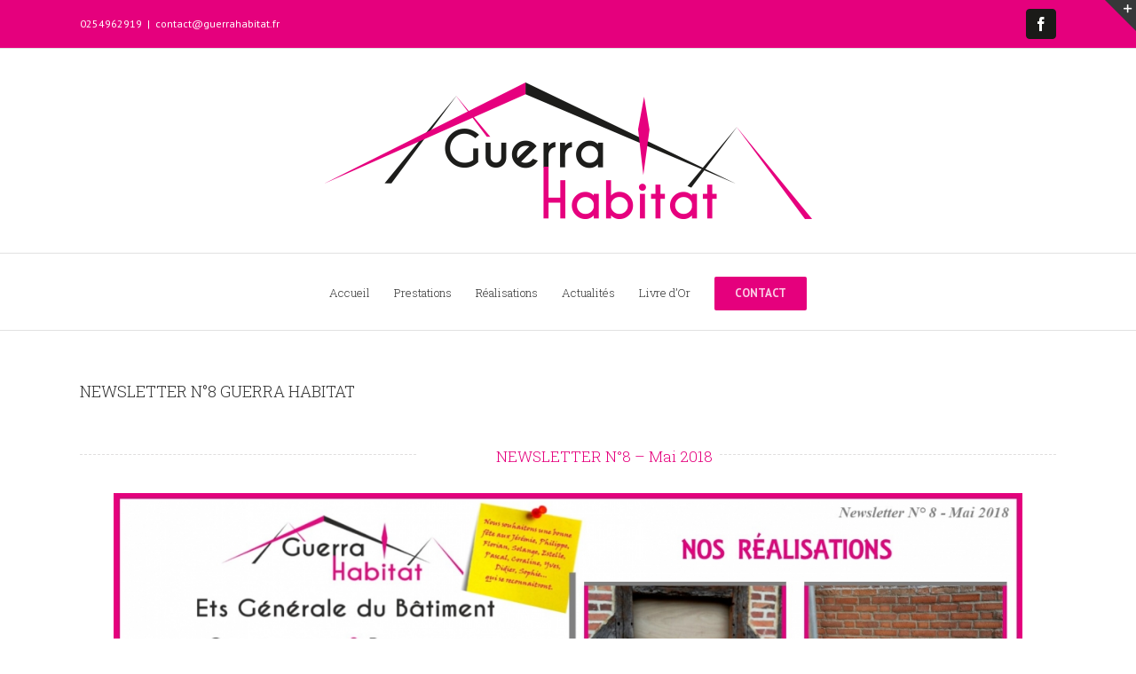

--- FILE ---
content_type: text/html; charset=UTF-8
request_url: http://guerrahabitat.fr/2018/06/01/newsletter-n8-guerra-habitat/
body_size: 9546
content:
<!DOCTYPE html>
<html class="" lang="fr-FR" prefix="og: http://ogp.me/ns# fb: http://ogp.me/ns/fb#">
<head>
	
	<meta http-equiv="Content-Type" content="text/html; charset=utf-8"/>

	
	<!--[if lte IE 8]>
	<script type="text/javascript" src="http://guerrahabitat.fr/wp-content/themes/Avada/assets/js/html5shiv.js"></script>
	<![endif]-->

	
	<meta name="viewport" content="width=device-width, initial-scale=1" />
	<title>NEWSLETTER N°8 GUERRA HABITAT &#8211; Guerra Habitat</title>
						<script>
							/* You can add more configuration options to webfontloader by previously defining the WebFontConfig with your options */
							if ( typeof WebFontConfig === "undefined" ) {
								WebFontConfig = new Object();
							}
							WebFontConfig['google'] = {families: ['Roboto+Slab:300', 'PT+Sans:400,700']};

							(function() {
								var wf = document.createElement( 'script' );
								wf.src = 'https://ajax.googleapis.com/ajax/libs/webfont/1.5.3/webfont.js';
								wf.type = 'text/javascript';
								wf.async = 'true';
								var s = document.getElementsByTagName( 'script' )[0];
								s.parentNode.insertBefore( wf, s );
							})();
						</script>
						<link rel='dns-prefetch' href='//s.w.org' />
<link rel="alternate" type="application/rss+xml" title="Guerra Habitat &raquo; Flux" href="http://guerrahabitat.fr/feed/" />
<link rel="alternate" type="application/rss+xml" title="Guerra Habitat &raquo; Flux des commentaires" href="http://guerrahabitat.fr/comments/feed/" />
			<!-- For iPad Retina display -->
			<link rel="apple-touch-icon-precomposed" sizes="144x144" href="">
		
		<meta property="og:title" content="NEWSLETTER N°8 GUERRA HABITAT"/>
		<meta property="og:type" content="article"/>
		<meta property="og:url" content="http://guerrahabitat.fr/2018/06/01/newsletter-n8-guerra-habitat/"/>
		<meta property="og:site_name" content="Guerra Habitat"/>
		<meta property="og:description" content="NEWSLETTER N°8 - Mai 2018"/>

									<meta property="og:image" content="http://guerrahabitat.fr/wp-content/uploads/2018/08/Mètre.jpg"/>
							<script type="text/javascript">
			window._wpemojiSettings = {"baseUrl":"https:\/\/s.w.org\/images\/core\/emoji\/11.2.0\/72x72\/","ext":".png","svgUrl":"https:\/\/s.w.org\/images\/core\/emoji\/11.2.0\/svg\/","svgExt":".svg","source":{"concatemoji":"http:\/\/guerrahabitat.fr\/wp-includes\/js\/wp-emoji-release.min.js?ver=5.1.21"}};
			!function(e,a,t){var n,r,o,i=a.createElement("canvas"),p=i.getContext&&i.getContext("2d");function s(e,t){var a=String.fromCharCode;p.clearRect(0,0,i.width,i.height),p.fillText(a.apply(this,e),0,0);e=i.toDataURL();return p.clearRect(0,0,i.width,i.height),p.fillText(a.apply(this,t),0,0),e===i.toDataURL()}function c(e){var t=a.createElement("script");t.src=e,t.defer=t.type="text/javascript",a.getElementsByTagName("head")[0].appendChild(t)}for(o=Array("flag","emoji"),t.supports={everything:!0,everythingExceptFlag:!0},r=0;r<o.length;r++)t.supports[o[r]]=function(e){if(!p||!p.fillText)return!1;switch(p.textBaseline="top",p.font="600 32px Arial",e){case"flag":return s([55356,56826,55356,56819],[55356,56826,8203,55356,56819])?!1:!s([55356,57332,56128,56423,56128,56418,56128,56421,56128,56430,56128,56423,56128,56447],[55356,57332,8203,56128,56423,8203,56128,56418,8203,56128,56421,8203,56128,56430,8203,56128,56423,8203,56128,56447]);case"emoji":return!s([55358,56760,9792,65039],[55358,56760,8203,9792,65039])}return!1}(o[r]),t.supports.everything=t.supports.everything&&t.supports[o[r]],"flag"!==o[r]&&(t.supports.everythingExceptFlag=t.supports.everythingExceptFlag&&t.supports[o[r]]);t.supports.everythingExceptFlag=t.supports.everythingExceptFlag&&!t.supports.flag,t.DOMReady=!1,t.readyCallback=function(){t.DOMReady=!0},t.supports.everything||(n=function(){t.readyCallback()},a.addEventListener?(a.addEventListener("DOMContentLoaded",n,!1),e.addEventListener("load",n,!1)):(e.attachEvent("onload",n),a.attachEvent("onreadystatechange",function(){"complete"===a.readyState&&t.readyCallback()})),(n=t.source||{}).concatemoji?c(n.concatemoji):n.wpemoji&&n.twemoji&&(c(n.twemoji),c(n.wpemoji)))}(window,document,window._wpemojiSettings);
		</script>
		<style type="text/css">
img.wp-smiley,
img.emoji {
	display: inline !important;
	border: none !important;
	box-shadow: none !important;
	height: 1em !important;
	width: 1em !important;
	margin: 0 .07em !important;
	vertical-align: -0.1em !important;
	background: none !important;
	padding: 0 !important;
}
</style>
	<link rel='stylesheet' id='contact-form-7-css'  href='http://guerrahabitat.fr/wp-content/plugins/contact-form-7/includes/css/styles.css?ver=5.1.1' type='text/css' media='all' />
<link rel='stylesheet' id='reviewer-photoswipe-css'  href='http://guerrahabitat.fr/wp-content/plugins/reviewer/public/assets/css/photoswipe.css?ver=3.16.0' type='text/css' media='all' />
<link rel='stylesheet' id='dashicons-css'  href='http://guerrahabitat.fr/wp-includes/css/dashicons.min.css?ver=5.1.21' type='text/css' media='all' />
<link rel='stylesheet' id='reviewer-public-css'  href='http://guerrahabitat.fr/wp-content/plugins/reviewer/public/assets/css/reviewer-public.css?ver=3.16.0' type='text/css' media='all' />
<link rel='stylesheet' id='avada-stylesheet-css'  href='http://guerrahabitat.fr/wp-content/themes/Avada/style.css?ver=4.0.3' type='text/css' media='all' />
<!--[if lte IE 9]>
<link rel='stylesheet' id='avada-shortcodes-css'  href='http://guerrahabitat.fr/wp-content/themes/Avada/shortcodes.css?ver=4.0.3' type='text/css' media='all' />
<![endif]-->
<link rel='stylesheet' id='fontawesome-css'  href='http://guerrahabitat.fr/wp-content/themes/Avada/assets/fonts/fontawesome/font-awesome.css?ver=4.0.3' type='text/css' media='all' />
<!--[if lte IE 9]>
<link rel='stylesheet' id='avada-IE-fontawesome-css'  href='http://guerrahabitat.fr/wp-content/themes/Avada/assets/fonts/fontawesome/font-awesome.css?ver=4.0.3' type='text/css' media='all' />
<![endif]-->
<!--[if lte IE 8]>
<link rel='stylesheet' id='avada-IE8-css'  href='http://guerrahabitat.fr/wp-content/themes/Avada/assets/css/ie8.css?ver=4.0.3' type='text/css' media='all' />
<![endif]-->
<!--[if IE]>
<link rel='stylesheet' id='avada-IE-css'  href='http://guerrahabitat.fr/wp-content/themes/Avada/assets/css/ie.css?ver=4.0.3' type='text/css' media='all' />
<![endif]-->
<link rel='stylesheet' id='avada-iLightbox-css'  href='http://guerrahabitat.fr/wp-content/themes/Avada/ilightbox.css?ver=4.0.3' type='text/css' media='all' />
<link rel='stylesheet' id='avada-animations-css'  href='http://guerrahabitat.fr/wp-content/themes/Avada/animations.css?ver=4.0.3' type='text/css' media='all' />
<link rel='stylesheet' id='avada-dynamic-css-css'  href='//guerrahabitat.fr/wp-content/uploads/avada-styles/avada-12390.css?timestamp=1706742873&#038;ver=5.1.21' type='text/css' media='all' />
<script type='text/javascript' src='http://guerrahabitat.fr/wp-includes/js/jquery/jquery.js?ver=1.12.4'></script>
<script type='text/javascript' src='http://guerrahabitat.fr/wp-includes/js/jquery/jquery-migrate.min.js?ver=1.4.1'></script>
<link rel='https://api.w.org/' href='http://guerrahabitat.fr/wp-json/' />
<link rel="EditURI" type="application/rsd+xml" title="RSD" href="http://guerrahabitat.fr/xmlrpc.php?rsd" />
<link rel="wlwmanifest" type="application/wlwmanifest+xml" href="http://guerrahabitat.fr/wp-includes/wlwmanifest.xml" /> 
<meta name="generator" content="WordPress 5.1.21" />
<link rel="canonical" href="http://guerrahabitat.fr/2018/06/01/newsletter-n8-guerra-habitat/" />
<link rel='shortlink' href='http://guerrahabitat.fr/?p=12390' />
<link rel="alternate" type="application/json+oembed" href="http://guerrahabitat.fr/wp-json/oembed/1.0/embed?url=http%3A%2F%2Fguerrahabitat.fr%2F2018%2F06%2F01%2Fnewsletter-n8-guerra-habitat%2F" />
<link rel="alternate" type="text/xml+oembed" href="http://guerrahabitat.fr/wp-json/oembed/1.0/embed?url=http%3A%2F%2Fguerrahabitat.fr%2F2018%2F06%2F01%2Fnewsletter-n8-guerra-habitat%2F&#038;format=xml" />

<!-- WP Content Copy Protection script by Rynaldo Stoltz Starts -->


<noscript>
    <div style="position:fixed; top:0px; left:0px; z-index:3000; height:100%; width:100%; background-color:#FFFFFF">
    <div style="font-family: Trebuchet MS; font-size: 14px; background-color:#FFF000; padding: 10pt;">Oops! It appears that you have disabled your Javascript. In order for you to see this page as it is meant to appear, we ask that you please re-enable your Javascript!</div></div>
</noscript>


<script type="text/javascript">
function disableSelection(e){if(typeof e.onselectstart!="undefined")e.onselectstart=function(){return false};else if(typeof e.style.MozUserSelect!="undefined")e.style.MozUserSelect="none";else e.onmousedown=function(){return false};e.style.cursor="default"}window.onload=function(){disableSelection(document.body)}
</script>

<script type="text/javascript">
document.oncontextmenu=function(e){var t=e||window.event;var n=t.target||t.srcElement;if(n.nodeName!="A")return false};
document.ondragstart=function(){return false};
</script>

<style type="text/css">
* : (input, textarea) {
	-webkit-touch-callout:none;
	-webkit-user-select:none;
}
</style>

<style type="text/css">
img {
	-webkit-touch-callout:none;
	-webkit-user-select:none;
}
</style>

<script type="text/javascript">
window.addEventListener("keydown",function(e){if(e.ctrlKey&&(e.which==65||e.which==66||e.which==67||e.which==70||e.which==73||e.which==80||e.which==83||e.which==85||e.which==86)){e.preventDefault()}});document.keypress=function(e){if(e.ctrlKey&&(e.which==65||e.which==66||e.which==70||e.which==67||e.which==73||e.which==80||e.which==83||e.which==85||e.which==86)){}return false}
/**
 * For mac we need to check metakey
 */
window.addEventListener("keydown",function(e){if( event.metaKey&&(e.which==65||e.which==66||e.which==67||e.which==70||e.which==73||e.which==80||e.which==83||e.which==85||e.which==86)){e.preventDefault()}});document.keypress=function(e){if(e.ctrlKey&&(e.which==65||e.which==66||e.which==70||e.which==67||e.which==73||e.which==80||e.which==83||e.which==85||e.which==86)){}return false}

</script>


<script type="text/javascript">
document.onkeydown=function(e){e=e||window.event;if(e.keyCode==123||e.keyCode==18){return false}}
</script>

<!-- WP Content Copy Protection script by Rynaldo Stoltz Ends  -->





























<!--[if IE 9]> <script>var _fusionParallaxIE9 = true;</script> <![endif]-->
	
	<!--[if lte IE 8]>
	<script type="text/javascript">
	jQuery(document).ready(function() {
	var imgs, i, w;
	var imgs = document.getElementsByTagName( 'img' );
	for( i = 0; i < imgs.length; i++ ) {
		w = imgs[i].getAttribute( 'width' );
		imgs[i].removeAttribute( 'width' );
		imgs[i].removeAttribute( 'height' );
	}
	});
	</script>

	<script src="http://guerrahabitat.fr/wp-content/themes/Avada/assets/js/excanvas.js"></script>

	<![endif]-->

	<!--[if lte IE 9]>
	<script type="text/javascript">
	jQuery(document).ready(function() {

	// Combine inline styles for body tag
	jQuery('body').each( function() {
		var combined_styles = '<style type="text/css">';

		jQuery( this ).find( 'style' ).each( function() {
			combined_styles += jQuery(this).html();
			jQuery(this).remove();
		});

		combined_styles += '</style>';

		jQuery( this ).prepend( combined_styles );
	});
	});
	</script>

	<![endif]-->

	<script type="text/javascript">
		var doc = document.documentElement;
		doc.setAttribute('data-useragent', navigator.userAgent);
	</script>

	
	</head>
<body class="post-template-default single single-post postid-12390 single-format-standard fusion-body no-tablet-sticky-header no-mobile-sticky-header no-mobile-slidingbar mobile-logo-pos-center layout-wide-mode menu-text-align-center mobile-menu-design-modern fusion-image-hovers fusion-show-pagination-text">
				<div id="wrapper" class="">
		<div id="home" style="position:relative;top:1px;"></div>
					<div id="slidingbar-area" class="slidingbar-area fusion-widget-area">
	<div id="slidingbar">
		<div class="fusion-row">
			<div class="fusion-columns row fusion-columns-3 columns columns-3">
																							<div class="fusion-column col-lg-4 col-md-4 col-sm-4">
						<div id="text-10" class="fusion-slidingbar-widget-column widget widget_text"><h4 class="widget-title">Nos Horaires</h4>			<div class="textwidget"><p>Du Lundi au Vendredi de 8h à<br />
12h et de 14h à 18h</p>
</div>
		<div style="clear:both;"></div></div>																			</div>
																				<div class="fusion-column col-lg-4 col-md-4 col-sm-4">
						<div id="contact_info-widget-3" class="fusion-slidingbar-widget-column widget contact_info"><h4 class="widget-title">Où sommes-nous ?</h4>
		<div class="contact-info-container">
							<p class="address">330 Rue Aristide Boucicaut ZAC du Pâtureau 41200 PRUNIERS EN SOLOGNE</p>
			
							<p class="phone">Phone: 02 54 96 29 19</p>
			
			
			
							<p class="email">Email: <a href="mailto:contact@guerrahabitat.fr">contact@guerrahabitat.fr</a></p>
			
							<p class="web">Web: <a href="http://guerrahabitat.fr">http://guerrahabitat.fr</a></p>
					</div>
		<div style="clear:both;"></div></div>																			</div>
																				<div class="fusion-column fusion-column-lastcol-lg-4 col-md-4 col-sm-4">
												</div>
																																								<div class="fusion-clearfix"></div>
			</div>
		</div>
	</div>
	<div class="sb-toggle-wrapper">
		<a class="sb-toggle" href="#"><span class="screen-reader-text">Toggle SlidingBar Area</span></a>
	</div>
</div>
				
		
			<div class="fusion-header-wrapper">
				<div class="fusion-header-v5 fusion-logo-center fusion-sticky-menu- fusion-sticky-logo- fusion-mobile-logo-1 fusion-mobile-menu-design-modern fusion-sticky-menu-only fusion-header-menu-align-center">
					
<div class="fusion-secondary-header">
	<div class="fusion-row">
					<div class="fusion-alignleft"><div class="fusion-contact-info">0254962919<span class="fusion-header-separator">|</span><a href="mailto:c&#111;ntac&#116;&#64;&#103;&#117;errah&#97;bi&#116;&#97;t.&#102;r">c&#111;ntac&#116;&#64;&#103;&#117;errah&#97;bi&#116;&#97;t.&#102;r</a></div></div>
							<div class="fusion-alignright"><div class="fusion-social-links-header"><div class="fusion-social-networks boxed-icons"><div class="fusion-social-networks-wrapper"><a  class="fusion-social-network-icon fusion-tooltip fusion-facebook fusion-icon-facebook" style="color:#ffffff;background-color:#1a1a18;border-color:#1a1a18;border-radius:4px;" href="https://www.facebook.com/Guerra-Habitat-1861924814035699/" target="_blank" data-placement="bottom" data-title="Facebook" data-toggle="tooltip" title="Facebook"><span class="screen-reader-text">Facebook</span></a></div></div></div></div>
			</div>
</div>
<div class="fusion-header-sticky-height"></div>
<div class="fusion-sticky-header-wrapper"> <!-- start fusion sticky header wrapper -->
	<div class="fusion-header">
		<div class="fusion-row">
			<div class="fusion-logo" data-margin-top="31px" data-margin-bottom="31px" data-margin-left="0px" data-margin-right="0px">
				<a class="fusion-logo-link" href="http://guerrahabitat.fr">
						<img src="//guerrahabitat.fr/wp-content/uploads/2016/09/LOGO-GHx2-1.png" width="567" height="168" alt="Guerra Habitat" class="fusion-logo-1x fusion-standard-logo" />

															<img src="//guerrahabitat.fr/wp-content/uploads/2016/09/LOGO-GHx2-1.png" width="567" height="168" alt="Guerra Habitat" style="max-height: 168px; height: auto;" class="fusion-standard-logo fusion-logo-2x" />
			
			<!-- mobile logo -->
											<img src="//guerrahabitat.fr/wp-content/uploads/2016/09/LOGO-GH_sticky-2.png" width="150" height="44" alt="Guerra Habitat" class="fusion-logo-1x fusion-mobile-logo-1x" />

														<img src="//guerrahabitat.fr/wp-content/uploads/2016/09/LOGO-GH_sticky-2.png" width="150" height="44" alt="Guerra Habitat" style="max-height: 44px; height: auto;" class="fusion-logo-2x fusion-mobile-logo-2x" />
							
			<!-- sticky header logo -->
					</a>
		</div>
					<div class="fusion-mobile-menu-icons">
							<a href="#" class="fusion-icon fusion-icon-bars"></a>
		
		
			</div>
		</div>
	</div>
	<div class="fusion-secondary-main-menu">
		<div class="fusion-row">
			<div class="fusion-main-menu"><ul id="menu-main" class="fusion-menu"><li  id="menu-item-11817"  class="menu-item menu-item-type-post_type menu-item-object-page menu-item-home menu-item-11817"  ><a  href="http://guerrahabitat.fr/"><span class="menu-text">Accueil</span></a></li><li  id="menu-item-11814"  class="menu-item menu-item-type-post_type menu-item-object-page menu-item-11814"  ><a  href="http://guerrahabitat.fr/prestations-2-2/"><span class="menu-text">Prestations</span></a></li><li  id="menu-item-11813"  class="menu-item menu-item-type-post_type menu-item-object-page menu-item-11813"  ><a  href="http://guerrahabitat.fr/realisations/"><span class="menu-text">Réalisations</span></a></li><li  id="menu-item-12008"  class="menu-item menu-item-type-post_type menu-item-object-page menu-item-12008"  ><a  href="http://guerrahabitat.fr/actualites/"><span class="menu-text">Actualités</span></a></li><li  id="menu-item-12282"  class="menu-item menu-item-type-post_type menu-item-object-page menu-item-12282"  ><a  href="http://guerrahabitat.fr/livre-dor/"><span class="menu-text">Livre d&rsquo;Or</span></a></li><li  id="menu-item-11815"  class="menu-item menu-item-type-post_type menu-item-object-page menu-item-11815 fusion-menu-item-button"  ><a  href="http://guerrahabitat.fr/contact/"><span class="menu-text fusion-button button-default button-medium">Contact</span></a></li></ul></div>

<div class="fusion-mobile-nav-holder"></div>

					</div>
	</div>
</div> <!-- end fusion sticky header wrapper -->
				</div>
				<div class="fusion-clearfix"></div>
			</div>
					
		<div id="sliders-container">
					</div>
				
							
		
		
						<div id="main" class="clearfix " style="">
			<div class="fusion-row" style="">
<div id="content" style="width: 100%;">

	
			<div id="post-12390" class="post post-12390 type-post status-publish format-standard has-post-thumbnail hentry category-newsletter">
									
			
																			
							<h2 class="entry-title">NEWSLETTER N°8 GUERRA HABITAT</h2>						<div class="post-content">
				<div class="fusion-fullwidth fullwidth-box fusion-fullwidth-1  fusion-parallax-none nonhundred-percent-fullwidth" style="border-color:#eae9e9;border-bottom-width: 0px;border-top-width: 0px;border-bottom-style: solid;border-top-style: solid;padding-bottom:20px;padding-top:20px;padding-left:;padding-right:;background-color:#ffffff;"><style type="text/css" scoped="scoped">.fusion-fullwidth-1 {
                            padding-left: px !important;
                            padding-right: px !important;
                        }</style><div class="fusion-row"><div class="fusion-title title fusion-title-center fusion-title-size-one" style="margin-top:0px;margin-bottom:30px;"><div class="title-sep-container title-sep-container-left"><div class="title-sep sep-single sep-dashed"></div></div><h1 class="title-heading-center">
<h3 style="text-align: center;"><span style="color: #e5007d;">NEWSLETTER N°8 &#8211; Mai 2018</span></h3>
</h1><div class="title-sep-container title-sep-container-right"><div class="title-sep sep-single sep-dashed"></div></div></div><div class="imageframe-align-center"><span class="fusion-imageframe imageframe-none imageframe-1 hover-type-none"> <img src="http://guerrahabitat.fr/wp-content/uploads/2018/06/Newsletter-Guerra-Habitat-N°8-Mai-2018-1024x724.jpg" alt="" width="1024" height="724"class="img-responsive wp-image-12391" srcset="http://guerrahabitat.fr/wp-content/uploads/2018/06/Newsletter-Guerra-Habitat-N°8-Mai-2018-200x141.jpg 200w, http://guerrahabitat.fr/wp-content/uploads/2018/06/Newsletter-Guerra-Habitat-N°8-Mai-2018-400x283.jpg 400w, http://guerrahabitat.fr/wp-content/uploads/2018/06/Newsletter-Guerra-Habitat-N°8-Mai-2018-600x424.jpg 600w, http://guerrahabitat.fr/wp-content/uploads/2018/06/Newsletter-Guerra-Habitat-N°8-Mai-2018-800x566.jpg 800w, http://guerrahabitat.fr/wp-content/uploads/2018/06/Newsletter-Guerra-Habitat-N°8-Mai-2018-1200x848.jpg 1200w, http://guerrahabitat.fr/wp-content/uploads/2018/06/Newsletter-Guerra-Habitat-N°8-Mai-2018.jpg 1754w" sizes="(max-width: 800px) 100vw, 1100px" /></span></div></div></div>
							</div>

							
	
			<span class="vcard" style="display: none;">
			<span class="fn">
				<a href="http://guerrahabitat.fr/author/admin/" title="Articles par Admin" rel="author">Admin</a>			</span>
		</span>
	
			<span class="updated" style="display:none;">
			2018-08-01T15:21:17+01:00		</span>
	
												
														



									</div>
		</div>
									</div>  <!-- fusion-row -->
			</div>  <!-- #main -->
			
			
			
			
										
				<div class="fusion-footer">

										
																
						<footer id="footer" class="fusion-footer-copyright-area fusion-footer-copyright-center">
							<div class="fusion-row">
								<div class="fusion-copyright-content">

											<div class="fusion-copyright-notice">
			<div>© Copyright 2016 -  Tous droits réservés - <a href="http://guerrahabitat.fr/mentions-legales/">Mentions Légales</a> -
 <a href="http://guerrahabitat.fr/conditionsgeneralesdeventes/">Conditions Générales de Vente</a></div>
		</div>
					<div class="fusion-social-links-footer">
				<div class="fusion-social-networks"><div class="fusion-social-networks-wrapper"><a  class="fusion-social-network-icon fusion-tooltip fusion-facebook fusion-icon-facebook" style="color:#46494a;" href="https://www.facebook.com/Guerra-Habitat-1861924814035699/" target="_blank" data-placement="top" data-title="Facebook" data-toggle="tooltip" title="Facebook"><span class="screen-reader-text">Facebook</span></a></div></div>			</div>
		
								</div> <!-- fusion-fusion-copyright-content -->
							</div> <!-- fusion-row -->
						</footer> <!-- #footer -->
									</div> <!-- fusion-footer -->
					</div> <!-- wrapper -->

				
		<a class="fusion-one-page-text-link fusion-page-load-link"></a>

		<!-- W3TC-include-js-head -->

				<!-- Root element of PhotoSwipe. Must have class pswp. -->
		<div class="pswp" tabindex="-1" role="dialog" aria-hidden="true">

		    <!-- Background of PhotoSwipe.
		         It's a separate element as animating opacity is faster than rgba(). -->
		    <div class="pswp__bg"></div>

		    <!-- Slides wrapper with overflow:hidden. -->
		    <div class="pswp__scroll-wrap">

		        <!-- Container that holds slides.
		            PhotoSwipe keeps only 3 of them in the DOM to save memory.
		            Don't modify these 3 pswp__item elements, data is added later on. -->
		        <div class="pswp__container">
		            <div class="pswp__item"></div>
		            <div class="pswp__item"></div>
		            <div class="pswp__item"></div>
		        </div>

		        <!-- Default (PhotoSwipeUI_Default) interface on top of sliding area. Can be changed. -->
		        <div class="pswp__ui pswp__ui--hidden">

		            <div class="pswp__top-bar">

		                <!--  Controls are self-explanatory. Order can be changed. -->

		                <div class="pswp__counter"></div>

		                <button class="pswp__button pswp__button--close" title="Close (Esc)"></button>

		                <button class="pswp__button pswp__button--share" title="Share"></button>

		                <button class="pswp__button pswp__button--fs" title="Toggle fullscreen"></button>

		                <button class="pswp__button pswp__button--zoom" title="Zoom in/out"></button>

		                <!-- Preloader demo http://codepen.io/dimsemenov/pen/yyBWoR -->
		                <!-- element will get class pswp__preloader-active when preloader is running -->
		                <div class="pswp__preloader">
		                    <div class="pswp__preloader__icn">
		                      <div class="pswp__preloader__cut">
		                        <div class="pswp__preloader__donut"></div>
		                      </div>
		                    </div>
		                </div>
		            </div>

		            <div class="pswp__share-modal pswp__share-modal--hidden pswp__single-tap">
		                <div class="pswp__share-tooltip"></div>
		            </div>

		            <button class="pswp__button pswp__button--arrow--left" title="Previous (arrow left)">
		            </button>

		            <button class="pswp__button pswp__button--arrow--right" title="Next (arrow right)">
		            </button>

		            <div class="pswp__caption">
		                <div class="pswp__caption__center"></div>
		            </div>

		        </div>

		    </div>

		</div>
		<script type='text/javascript'>
/* <![CDATA[ */
var wpcf7 = {"apiSettings":{"root":"http:\/\/guerrahabitat.fr\/wp-json\/contact-form-7\/v1","namespace":"contact-form-7\/v1"}};
/* ]]> */
</script>
<script type='text/javascript' src='http://guerrahabitat.fr/wp-content/plugins/contact-form-7/includes/js/scripts.js?ver=5.1.1'></script>
<script type='text/javascript'>
/* <![CDATA[ */
var rwpConstants = {"debugVue":""};
var reviewerReviewsOfSingleUser = {"ajax_nonce":"ac6d00ec84","ajax_url":"http:\/\/guerrahabitat.fr\/wp-admin\/admin-ajax.php","action":"rwp_reviews_of_single_user"};
var reviewerRatingObj = {"ajax_nonce":"615e84952e","ajax_url":"http:\/\/guerrahabitat.fr\/wp-admin\/admin-ajax.php","action":"rwp_ajax_action_rating"};
var reviewerJudgeObj = {"ajax_nonce":"f322a152b9","ajax_url":"http:\/\/guerrahabitat.fr\/wp-admin\/admin-ajax.php","action":"rwp_ajax_action_like"};
var reviewerQueryURs = {"ajax_nonce":"0aefd903c5","ajax_url":"http:\/\/guerrahabitat.fr\/wp-admin\/admin-ajax.php","action":"rwp_reviews_box_query_users_reviews"};
var reviewerQueryAllURs = {"ajax_nonce":"4dffc3ddff","ajax_url":"http:\/\/guerrahabitat.fr\/wp-admin\/admin-ajax.php","action":"rwp_reviews_box_query_all_users_reviews"};
/* ]]> */
</script>
<script type='text/javascript' src='http://guerrahabitat.fr/wp-content/plugins/reviewer/public/assets/js/reviewer-front-end.js?ver=3.16.0'></script>
<script type='text/javascript' src='http://guerrahabitat.fr/wp-includes/js/comment-reply.min.js?ver=5.1.21'></script>
<script type='text/javascript'>
/* <![CDATA[ */
var toTopscreenReaderText = {"label":"Go to Top"};
var js_local_vars = {"admin_ajax":"http:\/\/guerrahabitat.fr\/wp-admin\/admin-ajax.php","admin_ajax_nonce":"2db4c601e6","protocol":"","theme_url":"http:\/\/guerrahabitat.fr\/wp-content\/themes\/Avada","dropdown_goto":"Go to...","mobile_nav_cart":"Shopping Cart","page_smoothHeight":"false","flex_smoothHeight":"false","language_flag":"en","infinite_blog_finished_msg":"<em>All posts displayed.<\/em>","infinite_finished_msg":"<em>All items displayed.<\/em>","infinite_blog_text":"<em>Loading the next set of posts...<\/em>","portfolio_loading_text":"<em>Loading Portfolio Items...<\/em>","faqs_loading_text":"<em>Loading FAQ Items...<\/em>","order_actions":"Details","avada_rev_styles":"1","avada_styles_dropdowns":"1","blog_grid_column_spacing":"40","blog_pagination_type":"Pagination","carousel_speed":"2500","counter_box_speed":"1000","content_break_point":"800","disable_mobile_animate_css":"0","disable_mobile_image_hovers":"1","portfolio_pagination_type":"Infinite Scroll","form_bg_color":"#ffffff","header_transparency":"0","header_padding_bottom":"0px","header_padding_top":"0px","header_position":"Top","header_sticky":"1","header_sticky_tablet":"0","header_sticky_mobile":"0","header_sticky_type2_layout":"menu_only","sticky_header_shrinkage":"0","is_responsive":"1","is_ssl":"false","isotope_type":"masonry","layout_mode":"wide","lightbox_animation_speed":"Fast","lightbox_arrows":"1","lightbox_autoplay":"0","lightbox_behavior":"all","lightbox_desc":"0","lightbox_deeplinking":"1","lightbox_gallery":"1","lightbox_opacity":"0.975","lightbox_path":"horizontal","lightbox_post_images":"0","lightbox_skin":"metro-white","lightbox_slideshow_speed":"5000","lightbox_social":"1","lightbox_title":"0","lightbox_video_height":"720","lightbox_video_width":"1280","logo_alignment":"Center","logo_margin_bottom":"31px","logo_margin_top":"31px","megamenu_max_width":"1100","mobile_menu_design":"modern","nav_height":"83","nav_highlight_border":"3","page_title_fading":"1","pagination_video_slide":"0","related_posts_speed":"2500","submenu_slideout":"1","side_header_break_point":"1100","sidenav_behavior":"Hover","site_width":"1100px","slider_position":"below","slideshow_autoplay":"1","slideshow_speed":"7000","smooth_scrolling":"0","status_lightbox":"1","status_totop_mobile":"1","status_vimeo":"1","status_yt":"1","testimonials_speed":"4000","tfes_animation":"sides","tfes_autoplay":"1","tfes_interval":"3000","tfes_speed":"800","tfes_width":"200","title_style_type":"double","title_margin_top":"0px","title_margin_bottom":"30px","typography_responsive":"1","typography_sensitivity":"0.60","typography_factor":"1.50","woocommerce_shop_page_columns":"","woocommerce_checkout_error":"Not all fields have been filled in correctly.","side_header_width":"0"};
/* ]]> */
</script>
<script type='text/javascript' src='http://guerrahabitat.fr/wp-content/themes/Avada/assets/js/main.min.js?ver=4.0.3' async ></script> 
<script type='text/javascript' src='http://guerrahabitat.fr/wp-includes/js/wp-embed.min.js?ver=5.1.21'></script>

		
		<!--[if lte IE 8]>
			<script type="text/javascript" src="http://guerrahabitat.fr/wp-content/themes/Avada/assets/js/respond.js"></script>
		<![endif]-->
	</body>
</html>
